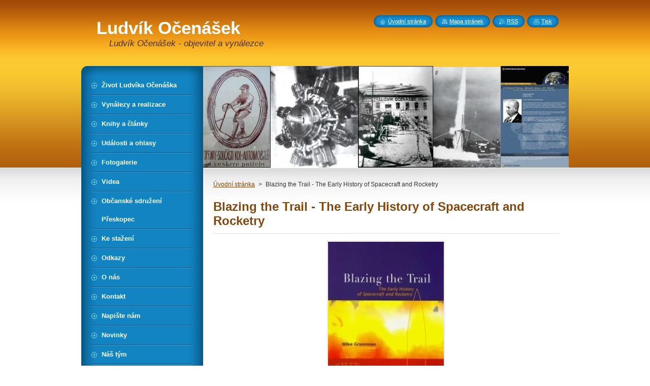

--- FILE ---
content_type: text/html; charset=UTF-8
request_url: https://locenasek.webnode.cz/products/blazing-the-trail-the-early-history-of-spacecraft-and-rocketry-/
body_size: 11722
content:
<!--[if lte IE 9]><!DOCTYPE HTML PUBLIC "-//W3C//DTD HTML 4.01 Transitional//EN" "https://www.w3.org/TR/html4/loose.dtd"><![endif]-->
<!DOCTYPE html>
<!--[if IE]><html class="ie" lang="cs"><![endif]-->
<!--[if gt IE 9]><!--> 
<html lang="cs">
<!--<![endif]-->
    <head>
        <!--[if lt IE 8]><meta http-equiv="X-UA-Compatible" content="IE=EmulateIE7"><![endif]--><!--[if IE 8]><meta http-equiv="X-UA-Compatible" content="IE=EmulateIE8"><![endif]--><!--[if IE 9]><meta http-equiv="X-UA-Compatible" content="IE=EmulateIE9"><![endif]-->
        <base href="https://locenasek.webnode.cz/">
  <meta charset="utf-8">
  <meta name="description" content="">
  <meta name="keywords" content="">
  <meta name="generator" content="Webnode">
  <meta name="apple-mobile-web-app-capable" content="yes">
  <meta name="apple-mobile-web-app-status-bar-style" content="black">
  <meta name="format-detection" content="telephone=no">
    <link rel="icon" type="image/svg+xml" href="/favicon.svg" sizes="any">  <link rel="icon" type="image/svg+xml" href="/favicon16.svg" sizes="16x16">  <link rel="icon" href="/favicon.ico"><link rel="canonical" href="https://locenasek.webnode.cz/products/blazing-the-trail-the-early-history-of-spacecraft-and-rocketry-/">
<script type="text/javascript">(function(i,s,o,g,r,a,m){i['GoogleAnalyticsObject']=r;i[r]=i[r]||function(){
			(i[r].q=i[r].q||[]).push(arguments)},i[r].l=1*new Date();a=s.createElement(o),
			m=s.getElementsByTagName(o)[0];a.async=1;a.src=g;m.parentNode.insertBefore(a,m)
			})(window,document,'script','//www.google-analytics.com/analytics.js','ga');ga('create', 'UA-797705-6', 'auto',{"name":"wnd_header"});ga('wnd_header.set', 'dimension1', 'W1');ga('wnd_header.set', 'anonymizeIp', true);ga('wnd_header.send', 'pageview');var pageTrackerAllTrackEvent=function(category,action,opt_label,opt_value){ga('send', 'event', category, action, opt_label, opt_value)};</script>
  <link rel="alternate" type="application/rss+xml" href="https://locenasek.webnode.cz/rss/all.xml" title="">
<!--[if lte IE 9]><style type="text/css">.cke_skin_webnode iframe {vertical-align: baseline !important;}</style><![endif]-->
        <title>Blazing the Trail - The Early History of Spacecraft and Rocketry  :: Ludvík Očenášek</title>
        <meta name="robots" content="index, follow">
        <meta name="googlebot" content="index, follow">
        <link href="https://d11bh4d8fhuq47.cloudfront.net/_system/skins/v8/50000950/css/style.css" rel="stylesheet" type="text/css" media="screen,projection,handheld,tv">
        <link href="https://d11bh4d8fhuq47.cloudfront.net/_system/skins/v8/50000950/css/print.css" rel="stylesheet" type="text/css" media="print">
        <script type="text/javascript" src="https://d11bh4d8fhuq47.cloudfront.net/_system/skins/v8/50000950/js/functions.js"></script>
        <!--[if IE]>
            <script type="text/javascript" src="https://d11bh4d8fhuq47.cloudfront.net/_system/skins/v8/50000950/js/functions-ie.js"></script>
        <![endif]-->
        <!--[if IE 6]>
            <script type="text/javascript" src="https://d11bh4d8fhuq47.cloudfront.net/_system/skins/v8/50000950/js/png.js"></script>
            <script type="text/javascript">
                DD_belatedPNG.fix('#menuzone, #menuzoneBottom, .homepage, .sitemap, .rss, .print, .homepage span, .sitemap span, .rss span, .print span, #sidebar .boxTitle, #fulltextSearchText, #fulltextSearchButton, #leftSide .boxTitle');
            </script>
        <![endif]-->
    
				<script type="text/javascript">
				/* <![CDATA[ */
					
					if (typeof(RS_CFG) == 'undefined') RS_CFG = new Array();
					RS_CFG['staticServers'] = new Array('https://d11bh4d8fhuq47.cloudfront.net/');
					RS_CFG['skinServers'] = new Array('https://d11bh4d8fhuq47.cloudfront.net/');
					RS_CFG['filesPath'] = 'https://locenasek.webnode.cz/_files/';
					RS_CFG['filesAWSS3Path'] = 'https://2543ec76ff.cbaul-cdnwnd.com/931c4f2c1a127657c3a106d462c74949/';
					RS_CFG['lbClose'] = 'Zavřít';
					RS_CFG['skin'] = 'default';
					if (!RS_CFG['labels']) RS_CFG['labels'] = new Array();
					RS_CFG['systemName'] = 'Webnode';
						
					RS_CFG['responsiveLayout'] = 0;
					RS_CFG['mobileDevice'] = 0;
					RS_CFG['labels']['copyPasteSource'] = 'Více zde:';
					
				/* ]]> */
				</script><style type="text/css">/* <![CDATA[ */#i65fblbj {position: absolute;font-size: 13px !important;font-family: "Arial", helvetica, sans-serif !important;white-space: nowrap;z-index: 2147483647;-webkit-user-select: none;-khtml-user-select: none;-moz-user-select: none;-o-user-select: none;user-select: none;}#c55iccga163od3g {position: relative;top: -14px;}* html #c55iccga163od3g { top: -11px; }#c55iccga163od3g a { text-decoration: none !important; }#c55iccga163od3g a:hover { text-decoration: underline !important; }#an0h9o12 {z-index: 2147483647;display: inline-block !important;font-size: 16px;padding: 7px 59px 9px 59px;background: transparent url(https://d11bh4d8fhuq47.cloudfront.net/img/footer/footerButtonWebnodeHover.png?ph=2543ec76ff) top left no-repeat;height: 18px;cursor: pointer;}* html #an0h9o12 { height: 36px; }#an0h9o12:hover { background: url(https://d11bh4d8fhuq47.cloudfront.net/img/footer/footerButtonWebnode.png?ph=2543ec76ff) top left no-repeat; }#dj6o9dp1cc2dj { display: none; }#db64dff9hhh {z-index: 3000;text-align: left !important;position: absolute;height: 88px;font-size: 13px !important;color: #ffffff !important;font-family: "Arial", helvetica, sans-serif !important;overflow: hidden;cursor: pointer;}#db64dff9hhh a {color: #ffffff !important;}#ijdhe5b1iu {color: #36322D !important;text-decoration: none !important;font-weight: bold !important;float: right;height: 31px;position: absolute;top: 19px;right: 15px;cursor: pointer;}#f5fbe5i509a3g7e { float: right; padding-right: 27px; display: block; line-height: 31px; height: 31px; background: url(https://d11bh4d8fhuq47.cloudfront.net/img/footer/footerButton.png?ph=2543ec76ff) top right no-repeat; white-space: nowrap; }#e6mrw132j { position: relative; left: 1px; float: left; display: block; width: 15px; height: 31px; background: url(https://d11bh4d8fhuq47.cloudfront.net/img/footer/footerButton.png?ph=2543ec76ff) top left no-repeat; }#ijdhe5b1iu:hover { color: #36322D !important; text-decoration: none !important; }#ijdhe5b1iu:hover #f5fbe5i509a3g7e { background: url(https://d11bh4d8fhuq47.cloudfront.net/img/footer/footerButtonHover.png?ph=2543ec76ff) top right no-repeat; }#ijdhe5b1iu:hover #e6mrw132j { background: url(https://d11bh4d8fhuq47.cloudfront.net/img/footer/footerButtonHover.png?ph=2543ec76ff) top left no-repeat; }#j5ffa5gfea7 {padding-right: 11px;padding-right: 11px;float: right;height: 60px;padding-top: 18px;background: url(https://d11bh4d8fhuq47.cloudfront.net/img/footer/footerBubble.png?ph=2543ec76ff) top right no-repeat;}#ab07gig1se {float: left;width: 18px;height: 78px;background: url(https://d11bh4d8fhuq47.cloudfront.net/img/footer/footerBubble.png?ph=2543ec76ff) top left no-repeat;}* html #an0h9o12 { filter: progid:DXImageTransform.Microsoft.AlphaImageLoader(src='https://d11bh4d8fhuq47.cloudfront.net/img/footer/footerButtonWebnode.png?ph=2543ec76ff'); background: transparent; }* html #an0h9o12:hover { filter: progid:DXImageTransform.Microsoft.AlphaImageLoader(src='https://d11bh4d8fhuq47.cloudfront.net/img/footer/footerButtonWebnodeHover.png?ph=2543ec76ff'); background: transparent; }* html #j5ffa5gfea7 { height: 78px; background-image: url(https://d11bh4d8fhuq47.cloudfront.net/img/footer/footerBubbleIE6.png?ph=2543ec76ff);  }* html #ab07gig1se { background-image: url(https://d11bh4d8fhuq47.cloudfront.net/img/footer/footerBubbleIE6.png?ph=2543ec76ff);  }* html #f5fbe5i509a3g7e { background-image: url(https://d11bh4d8fhuq47.cloudfront.net/img/footer/footerButtonIE6.png?ph=2543ec76ff); }* html #e6mrw132j { background-image: url(https://d11bh4d8fhuq47.cloudfront.net/img/footer/footerButtonIE6.png?ph=2543ec76ff); }* html #ijdhe5b1iu:hover #rbcGrSigTryButtonRight { background-image: url(https://d11bh4d8fhuq47.cloudfront.net/img/footer/footerButtonHoverIE6.png?ph=2543ec76ff);  }* html #ijdhe5b1iu:hover #rbcGrSigTryButtonLeft { background-image: url(https://d11bh4d8fhuq47.cloudfront.net/img/footer/footerButtonHoverIE6.png?ph=2543ec76ff);  }/* ]]> */</style><script type="text/javascript" src="https://d11bh4d8fhuq47.cloudfront.net/_system/client/js/compressed/frontend.package.1-3-108.js?ph=2543ec76ff"></script><style type="text/css">#content .diskuze label.postTextLabel {display: inherit !important;}</style></head>
    <body>
    <div id="siteBg">
        <div id="site">
            
            <!-- HEADER -->
            <div id="header">
                <div id="logozone">
                    <div id="logo"><a href="home/" title="Přejít na úvodní stránku."><span id="rbcSystemIdentifierLogo">Ludvík Očenášek</span></a></div>                    <p id="moto"><span id="rbcCompanySlogan" class="rbcNoStyleSpan">Ludvík Očenášek - objevitel a vynálezce</span></p>
                </div>
            </div>
            <!-- /HEADER -->

            <div class="cleaner"><!-- / --></div>

            <!-- MAIN -->
            <div id="mainWide">
                <div id="mainContent">

                    <div id="contentRow">
                        <!-- ILLUSTRATION -->
                        <div id="illustration">
                            <img src="https://2543ec76ff.cbaul-cdnwnd.com/931c4f2c1a127657c3a106d462c74949/200000652-d856dd950c/50000000.png?ph=2543ec76ff" width="720" height="200" alt="">                        </div>
                        <!-- /ILLUSTRATION -->

                        <div class="cleaner"><!-- / --></div>

                        <!-- CONTENT -->
                        <div id="content">

                            <!-- NAVIGATOR -->
                            <div id="pageNavigator" class="rbcContentBlock">        <div id="navizone" class="navigator">                       <a class="navFirstPage" href="/home/">Úvodní stránka</a>      <span><span> &gt; </span></span>          <span id="navCurrentPage">Blazing the Trail - The Early History of Spacecraft and Rocketry </span>               </div>              <div class="cleaner"><!-- / --></div>        </div>                            <!-- /NAVIGATOR -->

                            <div class="cleaner"><!-- / --></div>

                            
				

		
	
      <div class="box">
        <div class="boxTitle"><h1>Blazing the Trail - The Early History of Spacecraft and Rocketry </h1></div>
        <div class="boxContent"> 

            <div class="productDetail">
                    
              
      
      <span class="image">
        <a href="/images/200000305-1a9471b8e5/Blazing the Trail.jpg?s3=1" title="Odkaz se otevře do nového okna prohlížeče." onclick="return !window.open(this.href);">
          <img src="https://2543ec76ff.cbaul-cdnwnd.com/931c4f2c1a127657c3a106d462c74949/system_preview_detail_200000305-1a9471b8e5/Blazing the Trail.jpg" width="228" height="338" alt="Blazing the Trail - The Early History of Spacecraft and Rocketry ">
        </a>
      </span>

		
                    
              <div class="cleaner"><!-- / --></div>
                   
              <div class="text"><p>&#160;</p>
<div dir="ltr" id="synopsistext" class="sa">This book presents the fascinating story of the events that paved the way to space. It introduces the reader to the history of early rocketry and the subsequent developments that led into the space age. People of various nations and from various lands contributed to the break-through to space, and the book takes the reader to far-away places on five continents. It also includes many quotes to give readers a flavor of how the participants viewed the developments. Most publications on the topic either target narrow aspects of rocket history or are popular books that scratch the surface, with minimal and sometimes inaccurate technical details. This book bridges the gap. It contains numerous technical details usually unavailable in popular publications. The details are not overbearing and anyone interested in rocketry and space exploration will navigate through the book without difficulty. There are 340 figures and photographs, many appearing for the first time.</div>
<p><br />
&#160;</p>
<h3>Další podrobnosti</h3>
<div class="bookinfo_sectionwrap">
<div class="bookinfo_section_line book_title_line">Blazing the trail: the early history of spacecraft and rocketry</div>
<div class="bookinfo_section_line ">Od autorů: Mike Gruntman</div>
<div class="bookinfo_section_line ">Edition: illustrated</div>
<div class="bookinfo_section_line ">Vydavatel: American Institute of Aeronautics and Astronautics, 2004</div>
<div class="bookinfo_section_line ">ISBN 156347705X, 9781563477058</div>
<div class="bookinfo_section_line ">Počet stran: 505<br />
&#160;</div>
</div>
<p>&#160;</p>
<table class="modernTable withHeader" border="3" cellspacing="1" cellpadding="1" width="550">
    <thead>
        <tr>
            <td style="text-align: center"><b>Obsah 9. kapitoly -&#160;9.&#160;&#160;&#160; Great Pioneers</b></td>
        </tr>
    </thead>
    <tbody>
        <tr>
            <td>&#160;
            <p><b>9.&#160;&#160;&#160; Great Pioneers</b></p>
            <p>Practical work on rocketry and spaceflight begins. Konstantin Tsiolkovsky. Dreamer from Kaluga. Self-education. Research into Interplanetary Space by Means of Rocket Power, 1903. Hydrocarbon-oxygen rocket. The Rocket Equation – Tsiolkovsky formula. Advantages of liquid rocket propulsion. Rocket basics 3: rocket equation. Yakov Perelman. Tsiolkovsky writings become known. Liquid oxygen and liquid hydrogen. Tsiolkovsky's experiments. Father of cosmonautics. Success beyond his wildest dreams. Robert Esnault-Pelterie. Great aviation pioneer: aileron, joystick, and radial engine. Passive thermal control of spacecraft. Article in Journal de Physique. Interstellar flight. Andre Hirsch. REP-Hirsch Award. <a href="http://astronauticsnow.com/history/astronautics">The word “Astronautics.</a>” L’Astronautique by Esnault-Pelterie. <a href="http://astronauticsnow.com/astrocosmo/index.html">Ary Sternfeld.</a> Jean-Jacques Barre. French rocketry under Vichy Government and EA-41. Robert H. Goddard. First liquid-propellant rocket in 1926. Experimental solid-state physics. Solid-propellant rockets. Clarke University. Thrust in vacuum. Early bazooka on Mount Wilson in 1918. Rocket basics 4: rocket in vacuum. A Method of Reaching Extreme Altitudes, 1919.&#160; <a href="http://astronauticsnow.com/blazingthetrail/gruntman_btt_pages/gruntman_blazingthetrail_p_117.pdf">Topic of the (New York) Times: Goddard does not know the relation of action and reaction. </a>The Moon rocket. Daniel and Harry Guggenheim. Charles Lindbergh. To Roswell, New Mexico. Many firsts. Record altitudes. No direct line from Goddard. Late recognition. Hermann Oberth. First rocket proposal. PhD dissertation rejected. Die Rakete zu den Planetenraumen, 1923. Oberth’s Model B. Observation station in orbit. Giant space mirrors to melt ice. Work in isolation. Wege zur Raumschiffahrt, 1929. First REP-Hirsch Award. Kegelduse. Joining German war effort. To Huntsville, Alabama. Flying saucers. Back to Germany. Rocket and spaceflight societies. World War I and Le Prieur aerial missiles. Walter Hohmann. Hermann Potocnik-Noordung. Geostationary orbit. Orbital station. Space warfare and deterrence in 1920s. Arthur C. Clarke and geosynchronous satellites. Rocket and space enthusiasts: Karl debus, Willy Ley, H. Lorenz, Rudolf Nebel, Klaus Riedel, Alexander Scherschewsky, Max Valier, Johannes Winkler, Alexandre Ananoff, Jean-Jacques Barre, Louis Damblanc, Peiree Montagne, Henri F. Melot, Eigen Sanger, Friedrich Schmiedl, Franz von Hoefft, Guido von Pirquet, Franz Ulinski, David Lassner, Edward Pendray, Yurii Kodratyuk, Yakov, Perelman, Nikolai Rynin, Nikolai Tikhomirov, Fridrikh Tsander, Giulio Constanzi, Gaetano Arturo Grocco, <b>Ludvik Ocenasek</b>, Tsunendo Obara. Rocket societies. Verein fur Raumschiffahrt (VfR). Die Rakete. American Rocket Society (ARS), Institute of Aerospace Sciences (IAS), and American Institute of Aeronautics and Astronautics (AIAA). First USSR space societies. British Interplanetary Society (BIS). World War II and astronautics. Alexandre Ananoff. First International Astronautical Congress</p>
            </td>
        </tr>
    </tbody>
</table>
<p>&#160;</p></div>
                  
              <div class="cleaner"><!-- / --></div>
        
        			
        					 
        			<div class="cleaner"><!-- / --></div>
        					 
        			<div class="rbcBookmarks"><div id="rbcBookmarks200000360"></div></div>
		<script type="text/javascript">
			/* <![CDATA[ */
			Event.observe(window, 'load', function(){
				var bookmarks = '<div style=\"float:left;\"><div style=\"float:left;\"><iframe src=\"//www.facebook.com/plugins/like.php?href=https://locenasek.webnode.cz/products/blazing-the-trail-the-early-history-of-spacecraft-and-rocketry-/&amp;send=false&amp;layout=button_count&amp;width=155&amp;show_faces=false&amp;action=like&amp;colorscheme=light&amp;font&amp;height=21&amp;appId=397846014145828&amp;locale=cs_CZ\" scrolling=\"no\" frameborder=\"0\" style=\"border:none; overflow:hidden; width:155px; height:21px; position:relative; top:1px;\" allowtransparency=\"true\"></iframe></div><div style=\"float:left;\"><a href=\"https://twitter.com/share\" class=\"twitter-share-button\" data-count=\"horizontal\" data-via=\"webnode\" data-lang=\"en\">Tweet</a></div><script type=\"text/javascript\">(function() {var po = document.createElement(\'script\'); po.type = \'text/javascript\'; po.async = true;po.src = \'//platform.twitter.com/widgets.js\';var s = document.getElementsByTagName(\'script\')[0]; s.parentNode.insertBefore(po, s);})();'+'<'+'/scr'+'ipt></div> <div class=\"addthis_toolbox addthis_default_style\" style=\"float:left;\"><a class=\"addthis_counter addthis_pill_style\"></a></div> <script type=\"text/javascript\">(function() {var po = document.createElement(\'script\'); po.type = \'text/javascript\'; po.async = true;po.src = \'https://s7.addthis.com/js/250/addthis_widget.js#pubid=webnode\';var s = document.getElementsByTagName(\'script\')[0]; s.parentNode.insertBefore(po, s);})();'+'<'+'/scr'+'ipt><div style=\"clear:both;\"></div>';
				$('rbcBookmarks200000360').innerHTML = bookmarks;
				bookmarks.evalScripts();
			});
			/* ]]> */
		</script>
		
        					 
        			<div class="cleaner"><!-- / --></div>
        					  
        			
                    
            </div>
                      
        </div>
      </div>

		
		
		  <div class="cleaner"><!-- / --></div>

		
                            <div class="cleaner"><!-- / --></div>

                        </div>
                        <!-- /CONTENT -->
                    </div>

                    <!-- SIDEBAR -->
                    <div id="sidebar">
   
                        <!-- MENU -->
                        


      <div id="menuzone">
        <div id="menuzoneBottom">
            <div id="menuzoneContent">


		<ul class="menu">
	<li class="first">
  
      <a href="/zivot-ludvika-ocenaska/">
    
      <span>Život Ludvíka Očenáška</span>
      
  </a>
  
  </li>
	<li>
  
      <a href="/vynalezy-a-realizace/">
    
      <span>Vynálezy a realizace</span>
      
  </a>
  
  </li>
	<li>
  
      <a href="/knihy-a-clanky/">
    
      <span>Knihy a články</span>
      
  </a>
  
  </li>
	<li>
  
      <a href="/ohlasy/">
    
      <span>Události a ohlasy</span>
      
  </a>
  
  </li>
	<li>
  
      <a href="/fotogalerie2/">
    
      <span>Fotogalerie</span>
      
  </a>
  
  </li>
	<li>
  
      <a href="/videa/">
    
      <span>Videa</span>
      
  </a>
  
  </li>
	<li>
  
      <a href="/obcanske-sdruzeni-preskopec/">
    
      <span>Občanské sdružení Přeskopec</span>
      
  </a>
  
  </li>
	<li>
  
      <a href="/ke-stazeni/">
    
      <span>Ke stažení</span>
      
  </a>
  
  </li>
	<li>
  
      <a href="/odkazy/">
    
      <span>Odkazy</span>
      
  </a>
  
  </li>
	<li>
  
      <a href="/o-nas/">
    
      <span>O nás</span>
      
  </a>
  
  </li>
	<li>
  
      <a href="/kontakt/">
    
      <span>Kontakt</span>
      
  </a>
  
  </li>
	<li>
  
      <a href="/napiste-nam/">
    
      <span>Napište nám</span>
      
  </a>
  
  </li>
	<li>
  
      <a href="/novinky/">
    
      <span>Novinky</span>
      
  </a>
  
  </li>
	<li>
  
      <a href="/nas-tym/">
    
      <span>Náš tým</span>
      
  </a>
  
  </li>
	<li>
  
      <a href="/kniha-navstev/">
    
      <span>Kniha návštěv</span>
      
  </a>
  
  </li>
	<li>
  
      <a href="/otazky-a-odpovedi/">
    
      <span>Otázky a odpovědi</span>
      
  </a>
  
  </li>
	<li>
  
      <a href="/kalendar-akci/">
    
      <span>Kalendář akcí</span>
      
  </a>
  
  </li>
	<li class="last">
  
      <a href="/reference/">
    
      <span>Reference</span>
      
  </a>
  
  </li>
</ul>

            </div>
         </div>
      </div>

					
                        <!-- /MENU -->

                        <div class="cleaner"><!-- / --></div>

                        <!-- SEARCH -->
                        

		  <div class="box ">
        <div class="boxTitle"><h2>Vyhledávání</h2></div>
        <div class="boxContentBorder"><div class="boxContent">

		<form action="/search/" method="get" id="fulltextSearch">
        
        <input type="text" name="text" id="fulltextSearchText">
        <input id="fulltextSearchButton" type="image" src="https://d11bh4d8fhuq47.cloudfront.net/_system/skins/v8/50000950/img/search_btn.png" title="Hledat">
        <div class="cleaner"><!-- / --></div> 

		</form>

       </div></div>
      </div>

		                        <!-- /SEARCH -->

                        <div class="cleaner"><!-- / --></div>

                        <!-- CONTACT -->
                        

      <div class="box contact">
        <div class="boxTitle"><h2>Kontakt</h2></div>
        <div class="boxContentBorder"><div class="boxContent">
          
		

      <p><strong>František Žaloudek</strong></p>
                  
      
      
	
	    <p class="email"><a href="&#109;&#97;&#105;&#108;&#116;&#111;:&#102;&#46;&#122;&#97;&#108;&#111;&#117;&#100;&#101;&#107;&#64;&#103;&#109;&#97;&#105;&#108;&#46;&#99;&#111;&#109;"><span id="rbcContactEmail">&#102;&#46;&#122;&#97;&#108;&#111;&#117;&#100;&#101;&#107;&#64;&#103;&#109;&#97;&#105;&#108;&#46;&#99;&#111;&#109;</span></a></p>

	           

		
                   
        </div></div>
      </div> 

					
                        <!-- /CONTACT -->

                        <div class="cleaner"><!-- / --></div>

                        

      <div class="box wsw">
          <div class="boxContentBorder"><div class="boxContent">

		<p style="text-align: left">
<table class="modernTable" border="3" cellspacing="1" cellpadding="1" width="150">
    <thead>
        <tr>
            <td style="text-align: center"><embed wmode="transparent" src="https://www.clocklink.com/clocks/0002-white.swf?TimeZone=CET&amp;Place=&amp;" width="123" type="application/x-shockwave-flash" height="110">&#160;</embed></td>
        </tr>
    </thead>
    <tbody>
    </tbody>
</table>
</p>
<table class="modernTable" border="3" cellspacing="1" cellpadding="1" width="155">
    <tbody>
        <tr>
            <td style="text-align: center"><img border="0" alt="TOPlist" width="88" height="60" zmxid="zoomXimageId45" src="https://toplist.cz/count.asp?id=973213&amp;logo=mc&amp;http=http%3A//user.locenasek.webnode.cz/admin/&amp;wi=1280&amp;he=1024&amp;cd=32&amp;t=WEBNODE%20%3A%3A%20Ludv%EDk%20O%u010Den%E1%u0161ek" /><br />
            od 18. 5.&#160;2009</td>
        </tr>
    </tbody>
</table>
<table class="modernTable withHeader" border="3" cellspacing="1" cellpadding="1" width="155">
    <thead>
        <tr>
            <td>&#160;<img alt="" width="36" height="27" zmxid="zoomXimageId46" src="https://zskaznejov.webnode.cz/_files/200010284-584de5947a/3dflags-gbr1-1.gif" /></td>
        </tr>
    </thead>
    <tbody>
        <tr>
            <td><a target="_self" href="http://translate.google.cz/translate?u=http%3A%2F%2Flocenasek.webnode.cz&amp;sl=cs&amp;tl=en&amp;hl=&amp;ie=UTF-8" rel="nofollow">English</a>&#160;(Hrubý překlad - <a target="_self" href="http://www.google.cz/language_tools" rel="nofollow">Jazykové nástroje Google</a>)</td>
        </tr>
    </tbody>
</table>
<p style="text-align: left">&#160;&#160;&#160;</p>
<p>&#160;</p>
<p>&#160;</p>
<p>&#160;</p>
                       
          </div></div>
        </div>
      
        <div class="cleaner"><!-- / --></div>

		
                        
                        <div class="cleaner"><!-- / --></div>

                    </div>
                    <!-- /SIDEBAR -->

                    <hr class="cleaner">

                </div><!-- mainContent -->

            </div>
            <!-- MAIN -->        
            
            <!-- FOOTER -->
            <div id="footer">
                <div id="footerContent">
                    <div id="footerLeft">
                        <span id="rbcFooterText" class="rbcNoStyleSpan">© 2008 Všechna práva vyhrazena.</span>                    </div>
                    <div id="footerRight">
                        <span class="rbcSignatureText"><a rel="nofollow" href="https://www.webnode.cz?utm_source=text&amp;utm_medium=footer&amp;utm_campaign=free2">Vytvořte si web zdarma!</a><a id="an0h9o12" rel="nofollow" href="https://www.webnode.cz?utm_source=button&amp;utm_medium=footer&amp;utm_campaign=free2"><span id="dj6o9dp1cc2dj">Webnode</span></a></span>                    </div>
                </div>
            </div>
            <!-- /FOOTER -->
          
            <!-- LANG -->
            <div id="lang">
                <div id="languageSelect"></div>			
            </div>
            <!-- /LANG -->
            
            <!-- LINKS -->
            <div id="link">
                <span class="homepage"><span><a href="home/" title="Přejít na úvodní stránku.">Úvodní stránka</a></span></span>
                <span class="sitemap"><span><a href="/sitemap/" title="Přejít na mapu stránek.">Mapa stránek</a></span></span>
                <span class="rss"><span><a href="/rss/" title="RSS kanály">RSS</a></span></span>
                <span class="print"><span><a href="#" onclick="window.print(); return false;" title="Vytisknout stránku">Tisk</a></span></span>
            </div>
            <!-- /LINKS -->
           

        </div>
        <div class="cleaner"><!-- / --></div>
    </div>

    <script type="text/javascript">
    /* <![CDATA[ */

        RubicusFrontendIns.addObserver
	({
            onContentChange: function ()
            {
            	setContentSize();                
            },

            onStartSlideshow: function()
            {
                $('slideshowControl').innerHTML	= '<span>Pozastavit prezentaci<'+'/span>';
		$('slideshowControl').title = 'Pozastavit automatické procházení obrázků';
		$('slideshowControl').onclick = RubicusFrontendIns.stopSlideshow.bind(RubicusFrontendIns);
            },

            onStopSlideshow: function()
            {
                $('slideshowControl').innerHTML	= '<span>Spustit prezentaci<'+'/span>';
		$('slideshowControl').title = 'Spustit automatické procházení obrázků';
		$('slideshowControl').onclick = RubicusFrontendIns.startSlideshow.bind(RubicusFrontendIns);
            },

            onShowImage: function()
            {
                if (RubicusFrontendIns.isSlideshowMode())
		{
                    $('slideshowControl').innerHTML = '<span>Pozastavit prezentaci<'+'/span>';
                    $('slideshowControl').title	= 'Pozastavit automatické procházení obrázků';
                    $('slideshowControl').onclick = RubicusFrontendIns.stopSlideshow.bind(RubicusFrontendIns);
		}
                setContentSize();
            }
	});

        if (!$('detailScript'))
        {
            window.onload = setContentSize;
        }
        document.body.onresize = setContentSize;
        window.onresize = setContentSize;

        RubicusFrontendIns.addFileToPreload('https://d11bh4d8fhuq47.cloudfront.net/_system/skins/v8/50000950/img/loading.gif');

    /* ]]> */
    </script>

  <div id="rbcFooterHtml"><div><link rel="shortcut icon" href="https://locenasek.webnode.cz/_files/200000544-e4fcce5f6c/LO%20-%2032.png"></div></div><div style="display: none;" id="i65fblbj"><span id="c55iccga163od3g">&nbsp;</span></div><div id="db64dff9hhh" style="display: none;"><a href="https://www.webnode.cz?utm_source=window&amp;utm_medium=footer&amp;utm_campaign=free2" rel="nofollow"><div id="ab07gig1se"><!-- / --></div><div id="j5ffa5gfea7"><div><strong id="eb3fbi980b6f">Vytvořte si vlastní web zdarma!</strong><br /><span id="i46alfinomto6">Moderní webové stránky za 5 minut</span></div><span id="ijdhe5b1iu"><span id="e6mrw132j"><!-- / --></span><span id="f5fbe5i509a3g7e">Vyzkoušet</span></span></div></a></div><script type="text/javascript">/* <![CDATA[ */var da68fha215g = {sig: $('i65fblbj'),prefix: $('c55iccga163od3g'),btn : $('an0h9o12'),win : $('db64dff9hhh'),winLeft : $('ab07gig1se'),winLeftT : $('j1ddcab31g04f9ai'),winLeftB : $('jc8e451a'),winRght : $('j5ffa5gfea7'),winRghtT : $('cg7ukef1imo'),winRghtB : $('pfm7cw20'),tryBtn : $('ijdhe5b1iu'),tryLeft : $('e6mrw132j'),tryRght : $('f5fbe5i509a3g7e'),text : $('i46alfinomto6'),title : $('eb3fbi980b6f')};da68fha215g.sig.appendChild(da68fha215g.btn);var dfdb9h1j16d=0,gk884d353203=0,a1bl3a571cg0=0,fg1bbgc55ckm0,i4qdeanqiau=$$('.rbcSignatureText')[0],ben442e11g5=false,ehka2tf23r;function ad0jn2p15h6fp(){if (!ben442e11g5 && pageTrackerAllTrackEvent){pageTrackerAllTrackEvent('Signature','Window show - web',da68fha215g.sig.getElementsByTagName('a')[0].innerHTML);ben442e11g5=true;}da68fha215g.win.show();a1bl3a571cg0=da68fha215g.tryLeft.offsetWidth+da68fha215g.tryRght.offsetWidth+1;da68fha215g.tryBtn.style.width=parseInt(a1bl3a571cg0)+'px';da68fha215g.text.parentNode.style.width = '';da68fha215g.winRght.style.width=parseInt(20+a1bl3a571cg0+Math.max(da68fha215g.text.offsetWidth,da68fha215g.title.offsetWidth))+'px';da68fha215g.win.style.width=parseInt(da68fha215g.winLeft.offsetWidth+da68fha215g.winRght.offsetWidth)+'px';var wl=da68fha215g.sig.offsetLeft+da68fha215g.btn.offsetLeft+da68fha215g.btn.offsetWidth-da68fha215g.win.offsetWidth+12;if (wl<10){wl=10;}da68fha215g.win.style.left=parseInt(wl)+'px';da68fha215g.win.style.top=parseInt(gk884d353203-da68fha215g.win.offsetHeight)+'px';clearTimeout(fg1bbgc55ckm0);}function geak2h7227f8g19(){fg1bbgc55ckm0=setTimeout('da68fha215g.win.hide()',1000);}function dppaa4p607gne5(){var ph = RubicusFrontendIns.photoDetailHandler.lightboxFixed?document.getElementsByTagName('body')[0].offsetHeight/2:RubicusFrontendIns.getPageSize().pageHeight;da68fha215g.sig.show();dfdb9h1j16d=0;gk884d353203=0;if (i4qdeanqiau&&i4qdeanqiau.offsetParent){var obj=i4qdeanqiau;do{dfdb9h1j16d+=obj.offsetLeft;gk884d353203+=obj.offsetTop;} while (obj = obj.offsetParent);}if ($('rbcFooterText')){da68fha215g.sig.style.color = $('rbcFooterText').getStyle('color');da68fha215g.sig.getElementsByTagName('a')[0].style.color = $('rbcFooterText').getStyle('color');}da68fha215g.sig.style.width=parseInt(da68fha215g.prefix.offsetWidth+da68fha215g.btn.offsetWidth)+'px';if (dfdb9h1j16d<0||dfdb9h1j16d>document.body.offsetWidth){dfdb9h1j16d=(document.body.offsetWidth-da68fha215g.sig.offsetWidth)/2;}if (dfdb9h1j16d>(document.body.offsetWidth*0.55)){da68fha215g.sig.style.left=parseInt(dfdb9h1j16d+(i4qdeanqiau?i4qdeanqiau.offsetWidth:0)-da68fha215g.sig.offsetWidth)+'px';}else{da68fha215g.sig.style.left=parseInt(dfdb9h1j16d)+'px';}if (gk884d353203<=0 || RubicusFrontendIns.photoDetailHandler.lightboxFixed){gk884d353203=ph-5-da68fha215g.sig.offsetHeight;}da68fha215g.sig.style.top=parseInt(gk884d353203-5)+'px';}function bk64p9eig3(){if (ehka2tf23r){clearTimeout(ehka2tf23r);}ehka2tf23r = setTimeout('dppaa4p607gne5()', 10);}Event.observe(window,'load',function(){if (da68fha215g.win&&da68fha215g.btn){if (i4qdeanqiau){if (i4qdeanqiau.getElementsByTagName("a").length > 0){da68fha215g.prefix.innerHTML = i4qdeanqiau.innerHTML + '&nbsp;';}else{da68fha215g.prefix.innerHTML = '<a href="https://www.webnode.cz?utm_source=text&amp;utm_medium=footer&amp;utm_content=cz-web-0&amp;utm_campaign=signature" rel="nofollow">'+i4qdeanqiau.innerHTML + '</a>&nbsp;';}i4qdeanqiau.style.visibility='hidden';}else{if (pageTrackerAllTrackEvent){pageTrackerAllTrackEvent('Signature','Missing rbcSignatureText','locenasek.webnode.cz');}}dppaa4p607gne5();setTimeout(dppaa4p607gne5, 500);setTimeout(dppaa4p607gne5, 1000);setTimeout(dppaa4p607gne5, 5000);Event.observe(da68fha215g.btn,'mouseover',ad0jn2p15h6fp);Event.observe(da68fha215g.win,'mouseover',ad0jn2p15h6fp);Event.observe(da68fha215g.btn,'mouseout',geak2h7227f8g19);Event.observe(da68fha215g.win,'mouseout',geak2h7227f8g19);Event.observe(da68fha215g.win,'click',function(){if (pageTrackerAllTrackEvent){pageTrackerAllTrackEvent('Signature','Window click - web','Vytvořte si vlastní web zdarma!',0);}document/*aa0mnof5f0n5a*/.location.href='https://www.webnode.cz?utm_source=window&utm_medium=footer&utm_content=cz-web-0&utm_campaign=signature';});Event.observe(window, 'resize', bk64p9eig3);Event.observe(document.body, 'resize', bk64p9eig3);RubicusFrontendIns.addObserver({onResize: bk64p9eig3});RubicusFrontendIns.addObserver({onContentChange: bk64p9eig3});RubicusFrontendIns.addObserver({onLightboxUpdate: dppaa4p607gne5});Event.observe(da68fha215g.btn, 'click', function(){if (pageTrackerAllTrackEvent){pageTrackerAllTrackEvent('Signature','Button click - web',da68fha215g.sig.getElementsByTagName('a')[0].innerHTML);}});Event.observe(da68fha215g.tryBtn, 'click', function(){if (pageTrackerAllTrackEvent){pageTrackerAllTrackEvent('Signature','Try Button click - web','Vytvořte si vlastní web zdarma!',0);}});}});RubicusFrontendIns.addFileToPreload('https://d11bh4d8fhuq47.cloudfront.net/img/footer/footerButtonWebnode.png?ph=2543ec76ff');RubicusFrontendIns.addFileToPreload('https://d11bh4d8fhuq47.cloudfront.net/img/footer/footerButton.png?ph=2543ec76ff');RubicusFrontendIns.addFileToPreload('https://d11bh4d8fhuq47.cloudfront.net/img/footer/footerButtonHover.png?ph=2543ec76ff');RubicusFrontendIns.addFileToPreload('https://d11bh4d8fhuq47.cloudfront.net/img/footer/footerBubble.png?ph=2543ec76ff');if (Prototype.Browser.IE){RubicusFrontendIns.addFileToPreload('https://d11bh4d8fhuq47.cloudfront.net/img/footer/footerBubbleIE6.png?ph=2543ec76ff');RubicusFrontendIns.addFileToPreload('https://d11bh4d8fhuq47.cloudfront.net/img/footer/footerButtonHoverIE6.png?ph=2543ec76ff');}RubicusFrontendIns.copyLink = 'https://www.webnode.cz';RS_CFG['labels']['copyPasteBackLink'] = 'Vytvořte si vlastní stránky zdarma:';/* ]]> */</script><script type="text/javascript">var keenTrackerCmsTrackEvent=function(id){if(typeof _jsTracker=="undefined" || !_jsTracker){return false;};try{var name=_keenEvents[id];var keenEvent={user:{u:_keenData.u,p:_keenData.p,lc:_keenData.lc,t:_keenData.t},action:{identifier:id,name:name,category:'cms',platform:'WND1',version:'2.1.157'},browser:{url:location.href,ua:navigator.userAgent,referer_url:document.referrer,resolution:screen.width+'x'+screen.height,ip:'18.218.121.235'}};_jsTracker.jsonpSubmit('PROD',keenEvent,function(err,res){});}catch(err){console.log(err)};};</script></body>
</html>

